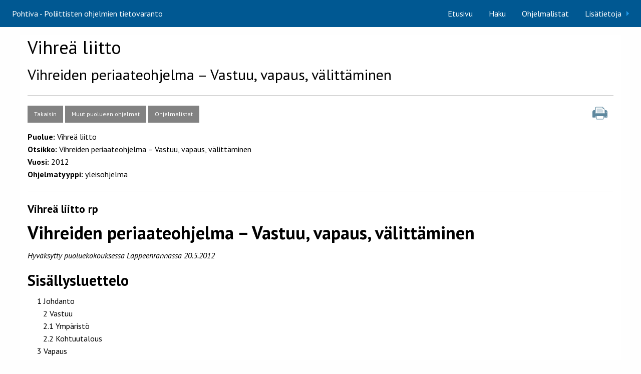

--- FILE ---
content_type: text/html; charset=UTF-8
request_url: https://www.fsd.tuni.fi/pohtiva/ohjelmalistat/VIHR/857?start_year=1880&end_year=2021&type2=yleisohjelma&type1=vaaliohjelma&type5=tavoiteohjelma&type3=erityisohjelma&party1=PARLIMENTARY&party=SFP&language1=FI&language2=SV&stext=&sortable-table_length=10
body_size: 12619
content:
<!doctype html>
<html class="no-js" lang="en">
<head>
    <meta charset="utf-8"/>
    <meta name="viewport" content="width=device-width, initial-scale=1.0"/>
    <title>Pohtiva - Vihreiden periaateohjelma – Vastuu, vapaus, välittäminen</title>
    <link href="https://www.fsd.tuni.fi/pohtiva/static/css/app.css" rel="stylesheet">
    <link href="https://www.fsd.tuni.fi/pohtiva/static/css/foundation-icons.css" rel="stylesheet">
    <link href='https://fonts.googleapis.com/css?family=PT+Sans:400,700,700italic,400italic' rel='stylesheet'
          type='text/css'>
    <!-- Google tag (gtag.js) -->
    <script async src="https://www.googletagmanager.com/gtag/js?id=G-Q1RT0H323B"></script>
    <script>
      window.dataLayer = window.dataLayer || [];
      function gtag(){dataLayer.push(arguments);}
      gtag('js', new Date());

      gtag('config', 'G-Q1RT0H323B');
    </script>
</head>
<body>
<div class="wrapper">
<div class="title-bar show-for-small-only" data-responsive-toggle="example-menu" data-hide-for="medium">
    <button class="menu-icon" type="button" data-toggle></button>
    <div class="title-bar-title">Pohtiva</div>
</div>
<div class="top-bar" id="example-menu">
    <div id="responsive-menu">
        <div class="top-bar-left">
            <ul class="menu">
                <li><a href="https://www.fsd.tuni.fi/pohtiva/">Pohtiva - Poliittisten ohjelmien tietovaranto</a></li>
            </ul>
        </div>
        <div class="top-bar-right">
            <ul class="dropdown vertical medium-horizontal menu" data-dropdown-menu>
                <li><a href="https://www.fsd.tuni.fi/pohtiva/">Etusivu</a></li>
                <li><a href="https://www.fsd.tuni.fi/pohtiva/haku">Haku</a></li>
                <li><a href="https://www.fsd.tuni.fi/pohtiva/ohjelmalistat">Ohjelmalistat</a></li>
                <li>
                    <a href="https://www.fsd.tuni.fi/pohtiva/lisatietoja">Lisätietoja</a>
                    <ul class="menu vertical" style="margin-top:3em;right:0;">
                        <li><a href="https://www.fsd.tuni.fi/pohtiva/lisatietoja/ohjeet">Ohjeet</a></li>
                        <li><a href="https://www.fsd.tuni.fi/pohtiva/lisatietoja/palaute">Palaute</a></li>
                    </ul>
                </li>
            </ul>
        </div>
    </div>
</div>


<main>
    <div class="row main-content-row">
        
   <div class="large-12 columns">
    <div class="only-for-print">
        <blockquote>
            Tulostettu Pohtiva - Poliittisten ohjelmien tietovarannosta<br>
            URL: www.fsd.tuni.fi/pohtiva/ohjelmalistat/VIHR/857
        </blockquote>
    </div>
       <h1>Vihreä liitto</h1>
       <h2>Vihreiden periaateohjelma – Vastuu, vapaus, välittäminen</h2>
      <hr>
   </div>
    <div class="large-10 medium-10 small-12 columns">
       
       <a href="https://www.fsd.tuni.fi/pohtiva/haku?start_year=1880&amp;end_year=2021&amp;type2=yleisohjelma&amp;type1=vaaliohjelma&amp;type5=tavoiteohjelma&amp;type3=erityisohjelma&amp;party1=PARLIMENTARY&amp;party=SFP&amp;language1=FI&amp;language2=SV&amp;stext=&amp;sortable-table_length=10" class="button secondary small">Takaisin</a>
       
      <a href="https://www.fsd.tuni.fi/pohtiva/ohjelmalistat/VIHR" class="button secondary small">
          Muut puolueen ohjelmat</a>
       <a href="https://www.fsd.tuni.fi/pohtiva/ohjelmalistat" class="button secondary small">Ohjelmalistat</a>
   </div>
    <div class="large-2 medium-2 small-12 columns printer-icon-container">
       <a href="javascript:if(window.print)window.print()">
           <img class="printer-image hide-for-print" src="https://www.fsd.tuni.fi/pohtiva/static/img/printer_vector.svg">
       </a>
    </div>
    <div class="large-12 columns">
      <ul class="no-bullet">
          <li><b>Puolue:</b> Vihreä liitto</li>
         <li><b>Otsikko:</b> Vihreiden periaateohjelma – Vastuu, vapaus, välittäminen</li>
         <li><b>Vuosi:</b> 2012</li>
         <li><b>Ohjelmatyyppi:</b> yleisohjelma</li>
      </ul>
      <hr>
       <div class="platform">
           <h4>Vihreä liitto rp</h4>
<h1>Vihreiden periaateohjelma – Vastuu, vapaus, välittäminen</h1>
<p><i>Hyväksytty puoluekokouksessa Lappeenrannassa 20.5.2012</i></p>

<h2>Sisällysluettelo</h2>
<p style="margin-left: 0.5cm;">1 Johdanto<br/>
   2 Vastuu<br/>
   2.1 Ympäristö<br/>
   2.2 Kohtuutalous<br/>
3 Vapaus<br/>
   3.1 Tasa-arvo ja yhdenvertaisuus<br/>
   3.2 Onnellisuus<br/>
   3.3 Osallisuus<br/>
4 Välittäminen<br/>
   4.1 Oikeudenmukaisuus<br/>
   4.2 Hyvinvointi</p>
<p>[sivunumerot poistettu]</p>
<h2>1 Johdanto</h2>
<p>Vihreät on olemassa turvatakseen tulevaisuuden. Haluamme pelastaa ympäristön: lajien
kirjon, luonnon kauneuden, ilman ja vesien puhtauden. Haluamme pelastaa ihmiset:
poistaa kurjuuden, saavuttaa todellisen tasa-arvon ja yhdenvertaisuuden, antaa kaikille
vapauden elää omana itsenään. Haluamme pelastaa politiikan: antaa ihmisten päättää
itse, lopettaa korruption, sallia mielipiteiden kirjon.</p>
<p>Tässä periaateohjelmassa kerrotaan tarkemmin, miten haluamme turvata tulevaisuuden.
Ohjelmaan on koottu yhteen Vihreiden keskeiset arvot ja periaatteet sekä se, miten niitä
edistämme. Tällä ohjelmalla kerromme, millaista maailmaa haluamme olla tekemässä.</p>
<p>Toimintaamme ohjaavat seuraavat arvot ja periaatteet:</p>
<ul>
<li>Vastuu ympäristöstä ja tulevaisuudesta. Ihmisen toiminnan tulee sopeutua
ympäristön kantokykyyn. Hyvinvoinnin on perustuttava kohtuutalouteen. Emme
voi elää tulevien sukupolvien kustannuksella.</li>
<li>Vapaus kaikille. Ihmisillä tulee olla oikeus elää haluamallaan tavalla, kunhan ei
rajoita toisen oikeutta samaan tai vahingoita eläimiä tai ympäristöä. Vapaus lisää
onnellisuutta ja osallisuutta parantamalla ihmisten edellytyksiä päättää elämästään
ja osallistua yhteiskunnan kehittämiseen eri tavoin.</li>
<li>Välittäminen muista ihmisistä. Kaiken toiminnan tulee olla oikeudenmukaista niin
paikallisesti kuin maailmanlaajuisestikin. Julkisen vallan tulee huolehtia ihmisten
elämän edellytyksistä, hyvinvoinnista ja yhdenvertaisuudesta.</li>
</ul>
<p>Vihreille on tärkeää tavoitteiden lisäksi se, miten ne saavutetaan. Haluamme uudistaa
politiikkaa avoimeksi, osallistavaksi ja reiluksi. Tulevaisuuden rakentamiseen tarvitaan
kaikkia.</p>
<h2>2 Vastuu</h2>
<h3>2.1 Ympäristö</h3>
<p>Ihminen on osa luontoa ja siten täysin luonnosta riippuvainen. Emme selviydy ilman
luontoa, kuten yhteyttämistä, veden puhdistusta, pölytystä ja ravinteiden kiertoa.
Suojelemalla luontoa suojelemme itseämme.</p>
<p>Luonnolla on myös ihmisen tarpeista riippumaton itseisarvo. Saimaannorpalla,
kaitakämmekällä ja miljoonilla muilla lajeilla on erottamaton oikeus elää tällä
planeetalla. Vanha lehto jykevine tammineen, tupasvillan täplittämä aapasuo ja vapaana
virtaava koski ovat arvokkaita paitsi meille ihmisille, myös itsessään.</p>
<p>Ympäristö asettaa rajat toiminnallemme. Voimme joko rakentaa hyvinvointia ympäristön
rajoja kunnioittaen tai rikkoa niitä, kunnes ympäristön rapautuminen pudottaa
hyvinvointimme pohjan pois. Vain ympäristöä varjelemalla voimme lopulta taata
terveyden ja turvallisuuden, kukoistavan talouden ja työpaikkoja. Ylikulutus ja
-kuormitus luovat vain näennäistä ja väliaikaista hyvinvointia.</p>
<p>Vastuunkanto ympäristöstä on oikeudenmukaista, sillä usein ympäristön tärvelemisestä
kärsivät ensimmäisinä ja eniten kaikkein heikoimmat. Vihreät painottaa ilmastooikeudenmukaisuuden
periaatteen mukaisesti rikkaiden maiden muita suurempaa
vastuuta ilmastokriisin ratkaisemisesta. Vihreät rakentaa nykyisten sukupolvien
hyvinvointia heikentämättä tulevien sukupolvien mahdollisuuksia.</p>
<p>Päätöksillä on kiire. Erimielisyydet yksityiskohdista eivät saa estää meitä tekemästä
ratkaisuja, kun ilmastonmuutos on kiihtymässä hallitsemattomaksi ja lajien sukupuutto
karkaa käsistä. Ylihuomenna voi olla liian myöhäistä.</p>
<p>Vastuu ympäristöstä ylittää valtioiden rajat. Sen paremmin linnut kuin saasteetkaan eivät
pysähdy rajalla. Kansalaisuudesta ja kotipaikasta riippumatta olemme vastuussa
monimuotoisen luontomme säilymisestä paitsi itsellemme, myös koko ihmiskunnalle.</p>
<p>Me suomalaiset kuormitamme ympäristöä selvästi yli kestävän tason. Emme voi paeta
Suomen erityisolosuhteiden selän taakse. Kylmä ilmasto ei pakota meitä rakentamaan
lämpöä hukkaavia koteja eivätkä pitkät etäisyydet valitsemaan paljon bensaa kuluttavia
autoja. Olemme vastuussa omista valinnoistamme: pyöritämme itse hiilivoimaloitamme
ja hakkaamme aarniometsiämme.</p>
<p>Suomella on käsissään vastuun kantamisen valttikortit. Meillä on vaurautta, osaamista ja
kehittynyttä teknologiaa. Meillä on toimiva yhteiskunta, uusiutuvia luonnonvaroja ja
kulttuurin juuret luonnossa. Siksi Suomen tulee toimia ympäristönsuojelun
edelläkävijänä ja suunnannäyttäjänä.</p>
<p>Eläimet eivät ole Vihreille vain tuotannontekijöitä, vaan tuntevia yksilöitä. Kaikilla
eläimillä, myös tuotantoeläimillä, on oikeus lajityypilliseen ja hyvään elämään ilman
ihmisen aiheuttamaa kärsimystä. Tämä tarkoittaa esimerkiksi sitä, että turkistarhaus
kielletään.</p>
<p>Vihreät tukee voimakkaasti luonnonmukaista tuotantoa eläinten eettisemmän kohtelun,
tuotteiden puhtauden ja ympäristön hyvinvoinnin vuoksi. Geenimuunteluun perustuvaa
tuotantoa ei tule Suomessa sallia ilman perusteellisia tutkimuksia ja vaikutusten
arviointia.</p>
<p>Suhtaudumme myönteisesti uusien teknologioiden mahdollisuuksiin, mutta vaadimme
selvittämään niiden vaikutukset ihmisille ja ympäristölle. Omien ja tulevien sukupolvien
elinmahdollisuuksien turvaamiseksi meidän on vältettävä kohtuuttomia riskejä.</p>
<p>Talouden sovittaminen ympäristön kantokyvyn rajoihin edellyttää mullistusta
tavoissamme tuottaa ja kuluttaa. Ilmastokriisin ratkaisemiseksi yhteiskunta on
rakennettava ripeästi uudelleen vähäpäästöiseksi ja vaiheittain päästöneutraaliksi.
Energiatalouden pitää perustua huippuunsa vietyyn tehokkuuteen ja
ympäristöystävälliseen, uusiutuvaan energiaan. Kannatamme ydinvoimasta luopumista
niin pian kuin mahdollista. Ydinvoimasta luopuminen ei kuitenkaan saa lisätä
hiilidioksidipäästöjä.</p>
<p>Ympäristön kuormitusta voidaan ohjata tehokkaasti ja taloudellisesti hinnoilla ja
valistuneella tiedolla. Monissa tapauksissa markkinaehtoisilla ohjauskeinoilla saadaan
sama ympäristöhyöty pienemmillä kustannuksilla kuin kielloilla ja normeilla - tai
samalla hinnalla suurempi ympäristöhyöty. Normejakin kuitenkin tarvitaan.</p>
<p>Aiheuttajan on maksettava ympäristön tuhoamisesta täydet kustannukset, ja niiden pitää
näkyä kaikkien tuotteiden hinnoissa. Ympäristösyistä syntyvien lisäkustannusten pitää
jakautua oikeudenmukaisesti eri ihmisryhmille.</p>
<p>Tarvitsemme harppauksen luonnonvarojen käytön tehokkuudessa. Tarvitsemme
kertakäytön ja saastuttamisen sijaan raaka-aineiden ja päästöjen suljettua kiertoa.
Tarvitsemme luontoarvojen huomioon ottamista kaikessa päätöksenteossa. Ennen
kaikkea tarvitsemme kohtuutta valinnoissamme.</p>
<h3>2.2 Kohtuutalous</h3>
<p>Vihreät haluaa rakentaa talousjärjestelmän, joka tyydyttää kaikkien ihmisten perustarpeet
eikä vain harvojen ahneutta ja toimii ekologisten reunaehtojen sisällä. Talouden on
autettava poistamaan köyhyys ja kaventamaan tuloeroja ja sen on tarjottava kaikille reilu
mahdollisuus vaurastua.</p>
<p>Elämme nykyään velaksi tavalla, joka on kohtuuton niin taloudelle, ihmisille kuin
ympäristöllekin. Talouskasvumme perustuu luonnonvarojen ylikulutukseen ja saasteiden
tuottamiseen yli kestävän tason. Eriarvoistumisessa ja syrjäytymisessä kartutamme
sosiaalista velkaa, joka erääntyy maksettavaksi tulevina vuosikymmeninä.</p>
<p>Toimiakseen reilusti ja kestävästi markkinatalous tarvitsee vahvat säännöt.
Parhaimmillaan se tyydyttää kuitenkin tehokkaasti ihmisten tarpeita.</p>
<p>Kohtuutalous toimii kestävästi sukupolvelta toiselle. Emme halua yhteiskuntaa, jossa
ensin tulleet viettävät kulutusjuhlaa ja jättävät laskun jälkeensä tuleville. Esimerkiksi
väestön ikääntymiseen on vastattava tavalla, joka ei ole kohtuuton millekään
ikäryhmälle.</p>
<p>Talous voi kasvaa vain sillä ehdolla, että se ei perustu yli varojen elämiseen. Taloutta
kasvattaa myös, kun hiilivoimaloita korvataan hakevoimaloilla, paperilehtien sijaan
myydään sähköisiä lehtiä ja ihmiset käyvät teatterissa tai kampaajalla.</p>
<p>Bruttokansantuotteen kaltaiset vanhat mittarit eivät enää riitä. Kohtuutaloudessa niiden
rinnalle tarvitaan ympäristön ja ihmisten hyvinvoinnin huomioon ottavia mittareita.</p>
<p>Valtioiden on oltava vahvoja toimijoita, jotka pystyvät ohjaamaan taloutta. Lainsäätäjän
tulee asettaa ihmisten, ympäristön ja eläinten hyvinvoinnin turvaavat tiukat reunaehdot.
Niiden rajoissa talouden, työn ja yrittäjyyden pitää olla mahdollisimman vapaata.
Yrityksillä ja ihmisillä tulee olla oikeus valita omien tarpeidensa ja olosuhteiden
perusteella parhaat keinot, joilla ne saavuttavat yhteisesti asetetut ympäristö- ja
hyvinvointitavoitteet.</p>
<p>Vaurastumisemme perustuu maailmanlaajuisiin markkinoihin ja niillä vallitsevaan
luottamukseen. Kansainväliseen kauppaan pitää saada säännöt, jotka takaavat reilun
palkan, hyvät työolot ja ympäristönsuojelun korkean tason kaikkialla. Valtioiden pitää
kansainvälisellä ja kansanvaltaisella yhteistyöllä taata, ettei kukaan saa epäreilua
kilpailuetua riistämällä työntekijöitä tai tuhoamalla ympäristöä. Talous voi olla todella
vapaata vain silloin, kun se ei rajoita toisten vapautta – kun kaivos ei vie oikeutta
puhtaaseen veteen tai vaatetehdas työntekijän oikeutta terveeseen elämään.</p>
<p>Käytännössä ekologisesti ja sosiaalisesti kestävä talous edellyttää avoimia
rahoitusmarkkinoita. On kuitenkin aktiivisesti ehkäistävä ja tasattava markkinoiden
ylilyöntejä ja verotettava rahoitusmarkkinoita. Vakaa talous on koko yhteiskunnan etu.</p>
<p>Julkinen talous ei saa ylivelkaantua ja ajautua velkojien armoille. Valtion ja kuntien
velkaantuminen merkitsee käytännössä veronkorotusten tai palveluiden leikkausten
lykkäämistä tulevaisuuteen. Velkaa on oikeudenmukaista ottaa vain, jos se hyödyttää
myös niitä ihmisiä, jotka joutuvat aikanaan maksamaan velan takaisin. Julkinen
velkaantuminen voi olla järkevää, kun investoidaan tulevaisuuteen: koulutetaan ihmisiä,
ehkäistään syrjäytymistä tai nostetaan taloutta lamasta.</p>
<h2>3 Vapaus</h2>
<p>Ihmisten vapauden kunnioittaminen ja edistäminen on keskeinen osa vihreää ajattelua.
Puolustamme ihmisten perusvapauksia – myös silloin, kun olemme jonkun kanssa eri
mieltä. Vapaudet kuuluvat yhdenvertaisesti kaikille.</p>
<p>Jokaisella ihmisellä on oikeus elää haluamallaan tavalla, kunhan ei rajoita toisten
oikeutta samaan. Todellinen vapaus vaatii rinnalleen tukea: tietoa vaihtoehdoista,
koulutusta, jonka turvin tehdä punnittuja valintoja, ja taloudellista turvaa, jotta ihminen
ei juutu valinnanmahdollisuudet riistävään köyhyyteen. Vapaus on myös sisäistä,
esimerkiksi vapautta sovinnaisuudesta ja omista ennakkoluuloista. Ihmisen ei tarvitse
olla samanlainen kuin naapurinsa tai yhteisönsä, vaan jokaisella on oikeus valita oman
elämänsä polku.</p>
<p>Jokaisella ihmisellä on oikeus omaan kehoonsa ja sitä koskeviin päätöksiin. Valtiovalta
voi kuitenkin edellyttää, että peruuttamattomat tai pitkävaikutteiset päätökset tehdään
vakaasti harkiten ja tietoisena niiden seurauksista itselle ja muille. Ihmisen omaa tahtoa
tulee kuulla ja kunnioittaa viimeiseen asti niin parantavan, oireenmukaisen ja
saattohoidon yhteydessä kuin kuoleman edessä. Ihmisellä on oikeus paitsi hyvään
elämään, myös hyvään kuolemaan, tarvittaessa hyvän saattohoidon turvin tai halutessaan
viime kädessä avustettuna.</p>
<p>Vapauksia ei voi vaatia toisten ihmisten perusoikeuksien kustannuksella. Rikkaiden
maiden asukkaan vapautta toteuttaa mielihalujaan rajoittaa esimerkiksi kehitysmaan
asukkaan oikeus ihmisarvoiseen elämään. Vastustamme Euroopan rakentamista
linnoitukseksi, jonka sisälle ei pääse muualta turvaa hakemaan.</p>
<p>Vapautta voidaan rajoittaa myös silloin, kun rajoittamisen hyödyt varmasti ylittävät
haitat ja kun rajoituksilla turvataan yksilön tulevat valinnanmahdollisuudet. Myös
ympäristö asettaa rajansa ihmisten vapauksille: meillä ei ole loputonta vapautta
esimerkiksi kuluttaa tai haaskata energiaa. Vapauksia rajoittaessa tulee aina täyskieltojen
sijaan ensin harkita vähemmän rajoittavia ohjauskeinoja.</p>
<p>Vapaus liittyy läheisesti yhdenvertaisuuteen, tasa-arvoon, onnellisuuteen ja
osallisuuteen. Kaikkien todellinen vapaus toteutuu vain, jos ihmisillä on yhdenvertaiset
oikeudet. Vapaus päättää omasta elämästään on sekä edellytys onnellisuudelle että
itsessään tärkeä onnellisuuden lähde. Ilman vapautta ei puolestaan voi olla osallisuutta
eikä demokratiaa.</p>
<h3>3.1 Tasa-arvo ja yhdenvertaisuus</h3>
<p>Ketään ei saa syrjiä. Haluamme rakentaa yhdenvertaista yhteiskuntaa, johon kaikilla on
mahdollisuus osallistua – asuinpaikasta, liikkumismahdollisuuksista, ihonväristä tai iästä
riippumatta.</p>
<p>Yhdenvertaisuus ei synny itsestään. Se vaatii asenteiden muuttumista ja pitkäjänteistä
työtä. Myös yhteiskunnan rakenteita on muutettava. Mikään yksittäinen ominaisuus ei
saa määrittää yhteiskunnan silmissä yksilön koko ihmisyyttä. Kenenkään ei tarvitse eikä
tule alistua syrjintään.</p>
<p>Ihmisten mahdollisuuksiin vaikuttavat usein vanhempien sosiaalinen asema ja muu
tausta. Erityisesti on ponnisteltava niiden ihmisten tukemiseksi, joiden mahdollisuuksia
vähentävät ennakkoluulot, vaikeat olosuhteet tai epäonninen tausta. Joskus
yhdenvertaisuutta parannetaan parhaiten antamalla heikompaan ryhmään kuuluville
väliaikaisesti tasoitusta, esimerkiksi kiintiöpaikkoja. Vammaisille ja muille
osatyökykyisille on taattava entistä parempi mahdollisuus työelämään ja heidän
työllistymisensä esteitä on raivattava.</p>
<p>Julkisen vallan pitää ottaa huomioon erilaisten ihmisten tarpeet. Yksin asuvia ja
perheellisiä on kohdeltava yhdenvertaisesti. Ympäristön pitää olla esteetöntä.
Palveluiden tulee olla kaikkien saavutettavissa kansalliskielillä ja mahdollisuuksien
mukaan eri vähemmistökielillä.</p>
<p>Vihreät haluaa maailmasta ja Suomesta tasa-arvoisen paikan kaikille sukupuolille. On
tietoisesti etsittävä ja murrettava rakenteita, jotka estävät eri sukupuolten täysivaltaisen
osallistumisen työ-, perhe- tai yhteiskuntaelämään. Vihreiden tavoitteena on kaikille
reilumpi yhteiskunta, jossa ei ole sukupuoleen liittyviä ennakko-odotuksia.</p>
<p>Naisten alhaisempia tuloja, miesten syrjäytymistä, sukupuoltaan korjaavien
pakkosterilointia ja muita sukupuolittuneita ongelmia vastaan pitää taistella. Siksi
esimerkiksi niin vanhempainvapaa kuin asevelvollisuuskin on uudistettava sukupuolia
tasa-arvoisesti kohtelevalla tavalla. Parisuhteita pitää kohdella lain edessä yhtäläisesti
puolisoiden sukupuolista riippumatta. Julkisen vallan on tunnistettava sukupuolten
moninaisuus ja turvattava sukupuolivähemmistöihin kuuluvien oikeudet. On
puolustettava myös niiden oikeuksia, jotka eivät koe itseään yksiselitteisesti mieheksi tai
naiseksi.</p>
<p>Naisiin kohdistuva väkivalta ja lähisuhdeväkivalta ovat vakavia yhteiskunnallisia
ongelmia, joita on ehkäistävä ja joihin on puututtava.</p>
<p>Vihreät kunnioittaa uskonnonvapautta ja haluaa, että kaikkia maailmankatsomuksia
kohdellaan tasa-arvoisesti. Erilaisilla maailmankatsomuksellisilla yhteisöillä tulee olla
yhdenvertainen asema suhteessa valtioon.</p>
<h3>3.2 Onnellisuus</h3>
<p>Vihreät haluaa edistää ihmisten mahdollisuuksia hyvään ja onnelliseen elämään. Onnen
lähteet ovat yksilöllisiä, eikä kenenkään tule määritellä toisen puolesta, mikä tekee
tämän onnelliseksi. Julkisen vallan tulee kuitenkin luoda edellytykset onnelle ja
mahdollistaa se, että ihminen saa valita oman onnellisuutensa avaimet.</p>
<p>Siksi politiikan tärkeysjärjestys pitää laittaa uusiksi. Nykyisestä korostuneesta
talouskasvun ja kilpailukyvyn tavoittelusta on siirrettävä painopistettä ihmisten
onnellisuuteen. Onnellisuuspolitiikan kannalta voi olla järkevää esimerkiksi parantaa
perhevapaita tai kaventaa tuloeroja, vaikka talouskasvu hieman hidastuisikin.</p>
<p>Valtio ei voi taata kenenkään onnellisuutta, mutta se voi tarjota onnen
rakennuspalikoita. Esimerkiksi vakaa yhteiskunta, terveys, ihmissuhteet, riittävä lepo
sekä mahdollisuus vaikuttaa omaan elämään ovat keskimäärin onnellisuutta lisääviä
asioita. Ihmisillä pitää lisäksi olla aikaa tehdä niitä asioita, jotka ovat heidän
onnellisuutensa kannalta tärkeitä.</p>
<p>Myös oikeus oppia uutta läpi elämän ja elämysten tuoma ilo ovat onnellisuuden lähteitä.
Julkisen vallan tulee tarjota vapaata tilaa, jossa tavata ystäviä ja harrastaa, sekä tukea
kulttuuria, joka mahdollistaa sekä itsensä toteuttamisen että taiteesta nauttimisen.
Taiteilijoiden ja tutkijoiden on saatava pelotta omistautua uuden etsimiselle.</p>
<h3>3.3 Osallisuus</h3>
<p>Vihreät haluaa luoda yhteiskunnan, missä valta jakautuu nykyistä tasaisemmin. Vallan on
oltava sekä helposti kritisoitavaa että kumottavaa.</p>
<p>Tulevaisuuden suunta pitää määritellä yhdessä. Yhteiskuntaa ei tule rakentaa niin, että
samalla suljetaan osa ihmisistä sen ulkopuolelle. Yhteiskunnallinen osallistuminen ei saa
olla vaikeaa tai tuntua turhalta.</p>
<p>Kansalaisten oikeudet turvataan parhaiten, kun päättäjät voidaan vaihtaa parempiin
reiluissa vaaleissa. Osallistuminen ei saa kuitenkaan jäädä vain joka neljäs vuosi
pudotettuun äänestyslippuun. Suoraa demokratiaa, kuten kansalaisaloitteita ja
kansanäänestyksiä, tarvitaan tukemaan edustuksellista demokratiaa ja palauttamaan
luottamusta politiikkaan. Vihreiden mielestä demokratiassa valta kuuluu kaikille myös
vaalien välissä.</p>
<p>Politiikassa on kysymys arvoista ja ihanteista. Siksi muillakin kuin koulutetuilla
ammattilaisilla on oltava mahdollisuus kertoa näkemyksensä. Emme usko itsevaltaisiin
johtajiin, vaan yhdessä etsittyihin ratkaisuihin. Tarvitsemme lisää osallistavan
demokratian muotoja. Haluamme valtansa rajat tuntevan presidentin ja vahvan
eduskunnan, paikkansa tietävät viranhaltijat ja arvonsa tuntevat kansalaiset.</p>
<p>Sananvapaus takaa sen, että valtaa pitäviä voi kritisoida vapaasti. Vapautta
kunnioittavassa yhteiskunnassa on sanomisen ja loukkaantumisen vapaus, ei
vaientamisen kulttuuria. Monipuolisen kansalaiskeskustelun ylläpitäminen on meidän
kaikkien asia.</p>
<p>Läpinäkyvyyttä ja avoimuutta on lisättävä kaikilla päätöksenteon tasoilla. Ihmisille on
tarjottava tietoa julkisesta päätöksenteosta siellä missä he ovat: turuilla ja toreilla,
netissä, kouluissa ja työpaikoilla.</p>
<p>Tieto- ja viestintäteknologia mahdollistaa uudenlaisen radikaalin avoimuuden, jossa
julkisesti tuotettu tieto tarjotaan helposti kaikkien saataville. Tiedon jakaminen tarjoaa
ihmisille tavan osallistua ja yrityksille uusia liiketoiminnan mahdollisuuksia. Siksi
valtion ja kuntien tuottamien tietojen tulee olla kansalaisten vapaasti käytettävissä.</p>
<p>Kansanvaltaisuuden on oltava läpileikkaava periaate kaikilla päätöksenteon tasoilla.
Järjestöt, kunnat, kuntayhtymät, valtiot, valtioiden väliset järjestöt ja valtioiden liitot on
demokratisoitava. Päätöksiä kaikkia koskevista asioista, kuten eläkkeistä tai
sosiaaliturvasta, ei saa antaa vain etujärjestöjen päätettäviksi. Päätökset pitää tehdä
mahdollisimman lähellä ihmisiä, joiden elämään ne vaikuttavat.</p>
<p>Demokraattisemman Suomen lisäksi haluamme demokraattisemman maailman.
Haluamme globaaleja päätöksentekoelimiä, joilla on todellista valtaa.
Ilmastonmuutoksen kaltaiset maailmanlaajuiset ongelmat on välttämätöntä ratkaista
yhdessä. Tiivis globaali yhteistyö on myös tehokas keino puuttua kansallisiin ja
kansainvälisiin konflikteihin ja siten edistää rauhaa maailmanlaajuisesti.</p>
<h2>4 Välittäminen</h2>
<h3>4.1 Oikeudenmukaisuus</h3>
<p>Hyvä oikeudenmukaisuuden mittari on se, kuinka hyvin yhteiskunnan heikointa jäsentä
kohdellaan. Oikeudenmukainen valtio turvaa hyvän elämän edellytykset kaikille ja
kaikissa elämäntilanteissa. Jokainen meistä voi joskus olla heikko.</p>
<p>Oikeudenmukaista on taata tuloerojen kohtuullisuus, sosiaalinen liikkuvuus ja riittävä
toimeentulo kaikille. Vihreistä on reilua, että veroja peritään maksukyvyn ja haittojen
mukaan. Hyvätuloisilla on sekä mahdollisuus että velvollisuus osallistua yhteiskunnan
rakentamiseen muita enemmän.</p>
<p>Varallisuuserojen pienuus hyödyttää lopulta kaikkia. Rikkaat eivät tarvitse ympärilleen
piikkilankaa, ja kaikkialla on turvallista liikkua. Pienten tuloerojen yhteiskunnissa
ihmiset ovat keskimäärin onnellisempia.</p>
<p>Nykyään köyhyys ja monet muut ongelmat siirtyvät sukupolvelta toiselle. Vastaavasti
rahalla on tapana mennä rahan luokse, ja korkea koulutustaso periytyy. Kaikki eivät siis
pääse aloittamaan samoista lähtökohdista. Edellytyksiä on tasattava koulutuksella,
sosiaaliturvalla ja verotuksella.</p>
<p>Oikeudenmukaisessa yhteiskunnassa työttömyyttä tai tyytymättömyyttä ei päästetä
keskittymään, ja peruspalvelut ovat laadukkaita asuinpaikasta riippumatta. Emme halua
Suomen jakautuvan köyhien slummeihin ja rikkaiden aidattuihin asuinalueisiin emmekä
hyvinvoinniltaan liian eriytyneeseen kansalliseen aluerakenteeseen.</p>
<p>Välittäminen ei saa pysähtyä valtioiden rajoihin. Ihmisillä on oikeus vapauteen
puutteesta ja kurjuudesta kaikkialla maailmassa. Suomen kaltaisilla vaurailla mailla on
velvollisuus tukea tämän oikeuden toteutumista kehitysyhteistyöllä ja muulla politiikalla.</p>
<p>Kauppapolitiikka ei lähtökohtaisesti saa estää köyhiä maita kehittymästä. Kauppaa ja sen
rajoitteita voidaan kuitenkin käyttää ohjaamaan diktatuureja kohti universaalisti
tunnustettujen ihmisoikeuksien kunnioittamista. Kilpailun ja yhteistyön maailmassa
kaikkien toimijoiden tulee noudattaa yhteisesti sovittuja pelisääntöjä. Kansainvälisellä
yhteisöllä on velvollisuus puuttua yksittäisen kansallisvaltion toimintaan silloin, kun
valtio ei kykene tai ei ole halukas suojaamaan kansalaistensa elämää.</p>
<p>Ihmiskunta on kansainvälinen perheemme. Vihreille ihmiset ovat ensisijaisesti yhteisen
maailman kansalaisia. Asevarustelun sijaan haluamme inhimillistä turvallisuutta.
Haluamme edistää ihmisoikeuksia, rauhaa ja demokratiaa maailmassa myös
ulkopolitiikan keinoin. Vihreiden pitkän aikavälin visiossa liikkumisen vapaus ei tunne
rajoja.</p>
<h3>4.2 Hyvinvointi</h3>
<p>Ihmisten onnellisuuden ja hyvinvoinnin edellytyksiä luodaan hyvinvointivaltiossa. Se on
suomalaisten rakentamista asioista parhaita. Kukaan meistä ei ole yksin vastuussa
itsestään. Kattava turvaverkko, tasokkaat terveyspalvelut, jokaisen mahdollisuus kehittää
ja kouluttaa itseään, pienet tuloerot – nämä kaikki luovat onnellisten yhteiskuntaa.</p>
<p>Terveys ja henkinen hyvinvointi ovat useimmille tärkeitä onnellisuuden edellytyksiä.
Kuntien ja valtion on turvattava kaikille yhtäläinen oikeus saada parasta mahdollista
hoitoa. Sen lisäksi pitää edistää terveyttä. Sairauksien ennaltaehkäisy on paitsi tärkeää
ihmisten hyvinvoinnin kannalta, myös taloudellisesti välttämätöntä, kun väestö ikääntyy
ja tarpeet kasvavat. Siksi esimerkiksi liikunnan harrastamisen tulee olla helppoa ja
houkuttelevaa.</p>
<p>Mielekäs työ, yhdessä tekeminen ja ihmiskontaktit torjuvat syrjäytymistä. Myös
terveellinen ravinto, puhdas juomavesi, meluttomuus ja saasteeton ilma ovat terveen
elämän edellytyksiä Suomessa ja koko maailmassa.</p>
<p>Elinympäristömme muodostuu luonnosta ja rakennetusta ympäristöstä. Rakennettu
ympäristö on olennainen osa perintöä, jonka jätämme tuleville polville, ja meidän pitää
huolehtia siitä, että se perintö on arvokas ja korkealaatuinen.</p>
<p>Apua tarvitsevilla ihmisillä on oikeus ihmisarvoiseen elämään ja auttamaan kykenevillä
ihmisillä velvollisuus auttaa, yli rajojen. Me Suomessa voimme tukea muiden
ponnisteluja elämällä ihmisiksi: maksamalla nuorten naisten työstä kehitysmaiden
tehtaissa kohtuullista palkkaa, käyttämällä vain kestävän siivun maailman
luonnonvaroista ja auttamalla hädänalaisia meillä ja muualla.</p>
<p>Yhteiskunta tarvitsee työtä ja vapaata yrittäjyyttä rahoittaakseen hyvinvointivaltion
moninaiset kustannukset. Kaikilla pitää olla mahdollisuus työhön. Työn pitää olla
kaikille kannattavaa ja siitä pitää saada reilu korvaus. Kukaan ei saa jäädä
väliinputoajaksi tuloja ja sosiaaliturvaa yhteen sovittaessaan.</p>
<p>Työn pitää olla myös oikeudenmukaista. Työehtojen noudattaminen, sama palkka
samasta ja samanarvoisesta työstä, turhien pätkätöiden lopettaminen sekä mahdollisuus
sovittaa helposti yhteen työ ja muu elämä ovat edellytyksiä reilulle työelämälle.</p>
<p>Työ ei kuitenkaan ole itseisarvo, vaan väline toteuttaa oikeudenmukaista yhteiskuntaa –
ja monille myös itseään. Työn vastapainoksi tarvitaan lisää vapaa-aikaa. Samalla voidaan
jakaa työmäärää suuremmalle joukolle.</p>
<p>Sosiaaliturvaviidakko tulee korvata yksinkertaisella ja kannustavalla perustulolla. Se
antaa turvaa niin pätkätyöläisille, osatyökykyisille, pienituloisille kuin yrittäjillekin.
Perustulo vapauttaa ihmiset valitsemaan ja etsimään itselleen mielekästä tekemistä. Se
tekee työn vastaanottamisesta kannattavaa ja mahdollistaa erilaiset työn tekemisen
muodot.</p>
<p>Koulutus tarjoaa välineitä osallistua yhteiskuntaan ja työelämään. Kaikilla on oikeus
laadukkaaseen ja maksuttomaan koulutukseen perhetaustasta ja asuinpaikasta
riippumatta. Kaikilla tulee olla vapaus valita itselle parhaiten sopiva koulutuspolku.
Vapauteen kuuluu myös mahdollisuus välillä tehdä virheitä ja valita harha-askelten
jälkeen uusi reitti.</p>
<h2>5 Vihreät toimintatavat</h2>
<p>Yksi syntysyy vihreille on ollut halu tuulettaa ummehtunutta ja harvainvaltaista
poliittista kulttuuria. Emme ole vain toisinajattelijoita vaan myös toisintekijöitä.</p>
<p>Olemme sitoutuneet avoimuuteen kaikessa toiminnassamme. Neuvotteluissa
tekemämme sopimukset kestävät päivänvalon. Ajamme lisää avoimuutta
päätöksentekoon kaikkialla, missä toimimme – niin eduskunnan valiokunnissa,
kunnanvaltuustoissa kuin Euroopan unionissa.</p>
<p>Vihreät on avoin ja epähierarkkinen puolue, jossa viimeisinä mukaan tulleet saattavat
olla ensimmäisinä vuorossa, jos vain ideoita, intoa ja osaamista riittää. Olemme
sitoutuneet tiukkaan rotaatioon eli tehtävien kierrättämiseen. Näin kenestäkään ei tule
korvaamatonta ja valtaa jaetaan useammalle.</p>
<p>Vihreät tähtää avoimeen keskusteluun, jossa kaikkia osapuolia kuunnellaan. Kiellettyjä
aiheita ei ole. Jos olemme väärässä, haluamme tietää miten. Jos esittämämme ratkaisu ei
toimikaan, olemme valmiit etsimään toimivamman. Vihreät pitää kiinni tavoitteistaan,
mutta ymmärtää, että ne voidaan saavuttaa monin tavoin.</p>
<p>Hyväksymme vain sellaiset toimintatavat, jotka ovat linjassa periaatteidemme kanssa.
Tarkoitus ei pyhitä keinoja. Kannatamme hyviä aloitteita, vaikka ne eivät olisi alun perin
Vihreiden keksimiä tai emme saisi aloitteen toteutumisesta kunniaa. Tärkeintä on hyvä
lopputulos.</p>
<p>Pyrimme jatkuvasti parantamaan sisäistä demokratiaamme. Haluamme kuunnella
puolueen ulkopuolisia ihmisiä, jotta emme unohdu omaan kuplaamme. Emme vaadi
liittymään puolueeseen, vaan meillä saa toimia sitoutumattomanakin, tasaveroisena
jäsenten rinnalla.</p>
<p>Vihreissä ei ole puku-, ikä- tai sukupuolikoodia, vaan kaikki ovat tervetulleita sellaisina
kuin ovat. Vihreä toiminta luo tilaa vähemmistöihin kuuluville ihmisille. Kaikessa
toiminnassa huomioidaan sukupuolten tasa-arvo.</p>
<p>Suuret muutokset vaativat ihmisten tuen. Vihreät sitoutuu ehdottomaan
väkivallattomuuteen kaikessa toiminnassa. Väkivalta tuottaa väkivaltaa, eikä
väkivaltainen yhteiskunta voi olla hyvä kenellekään. Olemme valmiit hyväksymään
itsellemme vain sellaiset menettelytavat, jotka soisimme myös kanssamme eri mieltä
oleville.</p>
<p>Vihreät ei rakenna yhteiskuntaa yhden ryhmän etujen mukaisesti vaan sellaiseksi, että se
on oikeudenmukainen kaikille. Toimimme yhdessä muiden maiden vihreiden kanssa
edistääksemme tavoitteitamme maailmanlaajuisesti.</p>
<p>Me kannatamme kansanvaltaa, avointa yhteiskuntaa ja vilkasta poliittista keskustelua.
Emme kumarra ketään mutta kunnioitamme kaikkia.</p>
       </div>
   </div>

    </div>
</main>
<div class="push"></div>
</div>
<footer>
    <div class="row">
        <div class="medium-4 columns">
            <p>Pohtiva<br>Poliittisten ohjelmien tietovaranto</p>
        </div>
        <div class="medium-4 columns">
            <a href="https://www.fsd.tuni.fi"><img src="https://www.fsd.tuni.fi/pohtiva/static/img/tietoarkisto_logo_vaaka_1color_fi.png"></a>

        </div>
        <div class="medium-4 columns">
            <ul class="menu simple">
                <li><a href="https://www.fsd.tuni.fi/pohtiva/">Etusivu</a></li>
                <li><a href="https://www.fsd.tuni.fi/pohtiva/haku">Haku</a></li>
                <li><a href="https://www.fsd.tuni.fi/pohtiva/ohjelmalistat">Ohjelmalistat</a></li>
                <li><a href="https://www.fsd.tuni.fi/pohtiva/lisatietoja">Lisätietoja</a></li>
                <li><a href="https://www.fsd.tuni.fi/fi/tietoarkisto/asiakirjat/arkistonmuodostussuunnitelma/tietosuojaseloste/" target="_blank">
                    Tietosuoja
                </a></li>
            </ul>
        </div>
    </div>
</footer>
<script src="https://www.fsd.tuni.fi/pohtiva/static/js/jquery.min.js"></script>
<script src="https://www.fsd.tuni.fi/pohtiva/static/js/foundation.min.js"></script>
<script src="https://www.fsd.tuni.fi/pohtiva/static/js/app.js"></script>


</body>
</html>

--- FILE ---
content_type: image/svg+xml; charset=UTF-8
request_url: https://www.fsd.tuni.fi/pohtiva/static/img/printer_vector.svg
body_size: 2815
content:
<?xml version="1.0" ?><!DOCTYPE svg  PUBLIC '-//W3C//DTD SVG 1.1//EN'  'http://www.w3.org/Graphics/SVG/1.1/DTD/svg11.dtd'><svg enable-background="new 0 0 200 200" height="200px" id="Layer_1" version="1.1" viewBox="0 0 200 200" width="200px" xml:space="preserve" xmlns="http://www.w3.org/2000/svg" xmlns:xlink="http://www.w3.org/1999/xlink"><g><path d="M47,94.251V26.249c0-0.459,0.111-1.358,0.882-2.118c0.76-0.771,1.656-0.882,2.118-0.882h85.001v8.001   c0,2.559,0.975,5.118,2.925,7.071c1.957,1.951,4.516,2.928,7.074,2.928h8v53.002h6.999V41.25v-0.001L135.001,16.25H50   c-2.563,0-5.122,0.98-7.067,2.932C40.983,21.131,40,23.69,40,26.249v68.002H47z" fill="#5E889E"/><g><path d="M143.502,85.75c0,1.375-1.125,2.502-2.501,2.502H59c-1.373,0-2.498-1.127-2.498-2.502l0,0    c0-1.376,1.125-2.5,2.498-2.5h82.001C142.377,83.25,143.502,84.374,143.502,85.75L143.502,85.75z" fill="#5E889E"/><path d="M143.502,72.25c0,1.374-1.125,2.5-2.501,2.5H59c-1.373,0-2.498-1.125-2.498-2.5l0,0    c0-1.375,1.125-2.5,2.498-2.5h82.001C142.377,69.75,143.502,70.875,143.502,72.25L143.502,72.25z" fill="#5E889E"/><path d="M143.502,58.749c0,1.376-1.125,2.501-2.501,2.501H59c-1.373,0-2.498-1.125-2.498-2.501l0,0    c0-1.375,1.125-2.498,2.498-2.498h82.001C142.377,56.25,143.502,57.374,143.502,58.749L143.502,58.749z" fill="#5E889E"/><path d="M127.5,45.25c0,1.375-1.122,2.5-2.502,2.5H59c-1.373,0-2.498-1.125-2.498-2.5l0,0    c0-1.375,1.125-2.5,2.498-2.5h65.999C126.378,42.75,127.5,43.875,127.5,45.25L127.5,45.25z" fill="#5E889E"/></g><path d="M192.678,66.07c-4.881-4.879-11.278-7.322-17.68-7.322h-7.999v39.502c0,0.767-0.291,1.534-0.878,2.12   c-0.585,0.586-1.352,0.88-2.122,0.88H36.001c-0.771,0-1.538-0.294-2.125-0.88c-0.584-0.586-0.878-1.353-0.878-2.12V58.749h-7.996   c-6.401,0-12.798,2.442-17.68,7.322C2.441,70.956,0,77.353,0,83.75v68c0,1.79,0.685,3.582,2.05,4.949   c1.369,1.365,3.158,2.052,4.95,2.052H43V143.75c0-0.768,0.291-1.534,0.878-2.12c0.584-0.586,1.355-0.88,2.122-0.88h4v33.001   c0,2.559,0.975,5.116,2.928,7.071c1.95,1.949,4.512,2.928,7.071,2.928h79.998c2.563,0,5.121-0.979,7.075-2.928   c1.949-1.955,2.932-4.513,2.932-7.071V140.75H154c0.771,0,1.533,0.294,2.121,0.88s0.879,1.353,0.879,2.12v15.002h36.001   c1.792,0,3.583-0.687,4.949-2.052c1.369-1.367,2.05-3.159,2.05-4.949v-68C200,77.353,197.563,70.956,192.678,66.07z    M143.001,173.751c0,0.462-0.115,1.356-0.882,2.122c-0.76,0.763-1.656,0.878-2.122,0.878H60c-0.466,0-1.358-0.115-2.122-0.878   c-0.763-0.766-0.878-1.66-0.878-2.122V140.75h86.001V173.751z M186.001,145.749h-5c-1.372,0-2.501-1.123-2.501-2.498   c0-1.376,1.129-2.501,2.501-2.501h5c1.376,0,2.502,1.125,2.502,2.501C188.503,144.626,187.377,145.749,186.001,145.749z    M183.503,92.581c-2.767,0-5.003-2.236-5.003-5c0-2.76,2.236-5,5.003-5c2.76,0,5,2.24,5,5   C188.503,90.345,186.263,92.581,183.503,92.581z" fill="#5E889E"/></g></svg>